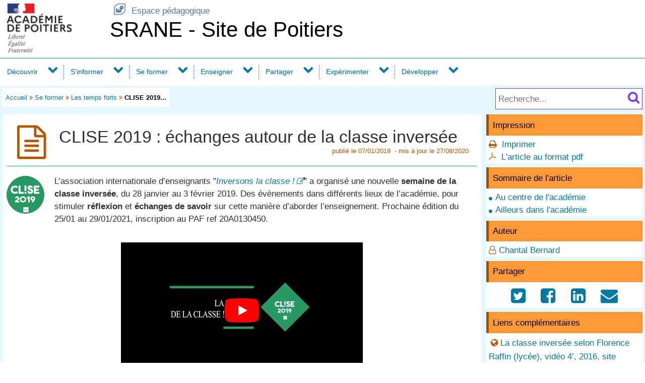

--- FILE ---
content_type: text/html; charset=utf-8
request_url: https://ww2.ac-poitiers.fr/srane/spip.php?article841
body_size: 39637
content:
<!DOCTYPE html>
<html lang="fr">
<head>
<meta http-equiv="Content-Type" content="text/html; charset=utf-8" />
<meta name="viewport" content="width=device-width,initial-scale=1" />
<link rel="SHORTCUT ICON" href="/favicon.ico" />
 <link rel="stylesheet" href="sites/srane/acadp/peda_css.css?6093C525" type="text/css" />

<!--[if (gte IE 6)&(lt IE 9)]>
<link rel="stylesheet" href="sites/srane/acadp/ap_ie9.css?6093C525" type="text/css" />
<script src="plugins-dist/acadpoitiers/respond.min.js"></script>
<![endif]-->
<!-- insert_head_css -->
<script src="plugins-dist/acadpoitiers/acadpoitiers.js"></script>
<script type="text/x-mathjax-config">
MathJax.Hub.Config({
tex2jax: {
	inlineMath: [ ['$','$'] ],
	processEscapes: true
}
});
</script><link rel="alternate" type="application/rss+xml" title="Syndiquer tout le site" href="spip.php?page=backend" />
<title>CLISE 2019 : &#233;changes autour de la classe invers&#233;e - SRANE - Site de Poitiers - P&#233;dagogie - Acad&#233;mie de Poitiers</title>



<meta name="description" content="Programme de la semaine de la classe inversée dans l&#039;académie de Poitiers. Classes ouvertes, échanges, conférences, ateliers. Les inscriptions sont ouvertes&nbsp;(...)" />


<meta property="og:url" content="https://ww2.ac-poitiers.fr/srane/spip.php?article841" />
<meta property="og:type" content="article" />
<meta property="og:title" content="CLISE 2019 : &#233;changes autour de la classe invers&#233;e" />
<meta property="og:description" content="Programme de la semaine de la classe inversée dans l&#039;académie de Poitiers. Classes ouvertes, échanges, conférences, ateliers. Les inscriptions sont ouvertes&nbsp;(...)" />
<meta property="og:image" content="https://ww2.ac-poitiers.fr/sites/srane/IMG/siteon0.png" />
<!-- insert_head --><!-- PEDA  -->

<style type="text/css">

#ap_imghead::before {
	content:attr(data-content);
	display:block;
	position:absolute;
	background-color:#FFFFFF;
	color:#000;
}

</style>
</head>

<body>
<div id="page">
 
	<div id="header">
<div class="ap_blanc">
<div class="bandeau_g">
<a href="https://www.ac-poitiers.fr/" title="Académie de Poitiers" target="_blank"><img src="/styles/images/logo_acadp.png" width="202" height="100" alt="Académie de Poitiers" ></a>
</div>
<div class="bandeau_c"><div class="ap_ret_port">
	<a href="/"><span class="apf_t15"></span>&nbsp;Espace pédagogique</a>
</div>
<div class="ap_titre_site">
	<a href="https://ww2.ac-poitiers.fr/srane/" title="Accueil : SRANE - Site de Poitiers">
	SRANE - Site de Poitiers
	</a>
</div>
</div>
<div class="bandeau_d"><img class='spip_logo spip_logos' alt='SRANE - Site de Poitiers' src="sites/srane/IMG/siteon0.png?1758533654" width='1' height='1' /></div>
</div><div id="menu">
	<label for="tm" id="toggle-menu" onclick>
<a href="https://www.ac-poitiers.fr/" title="Académie de Poitiers"><span class="apf_t15"></span></a><a href="/" title="Espace pédagogique"><span class="apf_t15"></span></a><a href="https://ww2.ac-poitiers.fr/srane/" title="Accueil"><span class="apf_t15"></span>SRANE - Site de Poitiers</a>
	<span class="drop-icon" title="Menu"></span></label>
	<input id="tm" type="checkbox">
	<ul class="main-menu cf">


		<li><a href="spip.php?rubrique78">Découvrir</a>
		<span class="drop-icon"></span>
		<input id="sm78" type="checkbox">
		<label class="drop-icon" for="sm78" onclick></label>
		<ul class="sub-menu">


			<li><a href="spip.php?rubrique86">Qui sommes-nous ?</a>
			<span class="drop-icon"></span>
			<input id="sm86" type="checkbox">
			<label class="drop-icon" for="sm86" onclick></label>
			<ul class="sub-menu">


			<li><a href="spip.php?rubrique105" class="menu-sansdev">Missions Référent·es numériques</a>

				</li>

			</ul>

			</li>


			<li><a href="spip.php?rubrique49" class="menu-sansdev">Des missions </a>

			</li>


			<li><a href="spip.php?rubrique84" class="menu-sansdev">L'hébergement académique</a>

			</li>

		</ul>

		</li>


		<li><a href="spip.php?rubrique107">S'informer</a>
		<span class="drop-icon"></span>
		<input id="sm107" type="checkbox">
		<label class="drop-icon" for="sm107" onclick></label>
		<ul class="sub-menu">


			<li><a href="spip.php?rubrique65" class="menu-sansdev">Lettre d'Information du numérique éducatif (LINE)</a>

			</li>

		</ul>

		</li>


		<li><a href="spip.php?rubrique79">Se former</a>
		<span class="drop-icon"></span>
		<input id="sm79" type="checkbox">
		<label class="drop-icon" for="sm79" onclick></label>
		<ul class="sub-menu">


			<li><a href="spip.php?rubrique94" class="menu-sansdev">Le Plan Annuel de Formation</a>

			</li>


			<li><a href="spip.php?rubrique90" class="menu-sansdev">Les temps forts</a>

			</li>


			<li><a href="spip.php?rubrique92" class="menu-sansdev">Les offres alternatives</a>

			</li>

		</ul>

		</li>


		<li><a href="spip.php?rubrique80">Enseigner</a>
		<span class="drop-icon"></span>
		<input id="sm80" type="checkbox">
		<label class="drop-icon" for="sm80" onclick></label>
		<ul class="sub-menu">


			<li><a href="spip.php?rubrique115" class="menu-sansdev">Plan de continuité des apprentissages</a>

			</li>


			<li><a href="spip.php?rubrique109" class="menu-sansdev">Scénarios</a>

			</li>


			<li><a href="spip.php?rubrique110">Ressources</a>
			<span class="drop-icon"></span>
			<input id="sm110" type="checkbox">
			<label class="drop-icon" for="sm110" onclick></label>
			<ul class="sub-menu">


			<li><a href="spip.php?rubrique116" class="menu-sansdev">Tutoriels</a>

				</li>


			<li><a href="spip.php?rubrique41" class="menu-sansdev">Web académique pédagogique</a>

				</li>


			<li><a href="spip.php?rubrique67" class="menu-sansdev">ASH, aides numériques face aux handicaps</a>

				</li>

			</ul>

			</li>


			<li><a href="spip.php?rubrique111" class="menu-sansdev">Outils</a>

			</li>


			<li><a href="spip.php?rubrique112">Usages</a>
			<span class="drop-icon"></span>
			<input id="sm112" type="checkbox">
			<label class="drop-icon" for="sm112" onclick></label>
			<ul class="sub-menu">


			<li><a href="spip.php?rubrique21" class="menu-sansdev">eTwinning </a>

				</li>


			<li><a href="spip.php?rubrique66" class="menu-sansdev">Tablettes, smartphones</a>

				</li>

			</ul>

			</li>


			<li><a href="spip.php?rubrique2">Des pratiques pédagogiques</a>
			<span class="drop-icon"></span>
			<input id="sm2" type="checkbox">
			<label class="drop-icon" for="sm2" onclick></label>
			<ul class="sub-menu">


			<li><a href="spip.php?rubrique54" class="menu-sansdev">Baladodiffusion</a>

				</li>


			<li><a href="spip.php?rubrique63" class="menu-sansdev">Recherche et veille info documentaire </a>

				</li>


			<li><a href="spip.php?rubrique62" class="menu-sansdev">Réseaux sociaux</a>

				</li>


			<li><a href="spip.php?rubrique71" class="menu-sansdev">Usages des fonctionnalités des ENT</a>

				</li>

			</ul>

			</li>

		</ul>

		</li>


		<li><a href="spip.php?rubrique83">Partager</a>
		<span class="drop-icon"></span>
		<input id="sm83" type="checkbox">
		<label class="drop-icon" for="sm83" onclick></label>
		<ul class="sub-menu agauche ">


			<li><a href="spip.php?rubrique99" class="menu-sansdev">ENT</a>

			</li>


			<li><a href="spip.php?rubrique106" class="menu-sansdev">Rencontres autour du numérique</a>

			</li>


			<li><a href="spip.php?rubrique100" class="menu-sansdev">Les outils et méthodes de partage</a>

			</li>

		</ul>

		</li>


		<li><a href="spip.php?rubrique81">Expérimenter</a>
		<span class="drop-icon"></span>
		<input id="sm81" type="checkbox">
		<label class="drop-icon" for="sm81" onclick></label>
		<ul class="sub-menu agauche ">


			<li><a href="spip.php?rubrique119" class="menu-sansdev">TNE</a>

			</li>


			<li><a href="spip.php?rubrique85" class="menu-sansdev">Les nouvelles pratiques</a>

			</li>


			<li><a href="spip.php?rubrique101" class="menu-sansdev">Expérimentations</a>

			</li>


			<li><a href="spip.php?rubrique22" class="menu-sansdev">Rapports, études</a>

			</li>

		</ul>

		</li>


		<li><a href="spip.php?rubrique82">Développer</a>
		<span class="drop-icon"></span>
		<input id="sm82" type="checkbox">
		<label class="drop-icon" for="sm82" onclick></label>
		<ul class="sub-menu agauche ">


			<li><a href="spip.php?rubrique40" class="menu-sansdev">Accompagnement des usages, RUPN</a>

			</li>


			<li><a href="spip.php?rubrique103" class="menu-sansdev">Les sites ressources</a>

			</li>


			<li><a href="spip.php?rubrique93" class="menu-sansdev">L'éducation au numérique citoyen</a>

			</li>


			<li><a href="spip.php?rubrique104" class="menu-sansdev">La culture numérique</a>

			</li>

		</ul>

		</li>

	</ul>
</div>
<div class="ap_sep"></div><div class="ap_formrech ap_droite">
	<form action="spip.php" method="get">
		<input type="hidden" name="page" value="recherche" />
		<input type="text" name="recherche" id="recherche" value="" accesskey="4" placeholder="Recherche..." title="Recherche..." />
		<input type="submit" name="button" id="button" value="&#xf002;" title="Lancer la recherche" />
	</form>
</div><div class="ap_filari">
		<a href="https://ww2.ac-poitiers.fr/srane/">Accueil</a>


		<span class="apf_compl">&#xf101;</span>

		<a href="spip.php?rubrique79" title="Se former">Se former</a>
<span class="apf_compl">&#xf101;</span>
		<a href="spip.php?rubrique90" title="Les temps forts">Les temps forts</a>

		<span class="apf_compl">&#xf101;</span> <span class="ici">CLISE 2019...</span>

	</div><div class="ap_sep"></div>
	</div>


	<div id="print_head">
Se former > Les temps forts
		<br />https://ww2.ac-poitiers.fr/srane/spip.php?article841

		<br />Auteur&nbsp;:&nbsp;
Chantal Bernard
	</div>
	<div id="corp">
		<div id="article">
		<a href="#top" name="top" accesskey="2"></a>
		<div class="ap_rubcentre">
			<div class="ap_lettrine">
<span class="apf_compln_t4"></span>
			</div>
			<h1 class="ap_titre">CLISE 2019 : échanges autour de la classe inversée
				<span class="ap_date">publi&eacute;&nbsp;le&nbsp;07/01/2019
&nbsp;-&nbsp;mis&nbsp;&agrave;&nbsp;jour&nbsp;le&nbsp;27/08/2020
				</span>
			</h1>
			
			<div class="ap_sep_haut"></div>
 
			
			<div class="ap_cont_texte">
			<!-- class="spip_document_2073" -->
 <div class='spip_images_left'>


 
 
<img src='sites/srane/IMG/png/logo-clise2019-150x150-r.png?1548086623' width='75' height='75' alt="Logo CLISE 2019" title="Logo CLISE 2019" />
 

</div>
<p>L’association internationale d&#8217;enseignants "<em><a href="http://www.laclasseinversee.com/" class='spip_out' rel='noopener noreferrer external' target='_blank'>Inversons la classe&nbsp;!</a></em>" a organisé une nouvelle <strong>semaine de la classe inversée</strong>, du 28 janvier au 3 février 2019. Des évènements dans différents lieux de l&#8217;académie, pour stimuler <strong>réflexion</strong> et <strong>échanges de savoir</strong> sur cette manière d&#8217;aborder l&#8217;enseignement. Prochaine édition du 25/01 au 29/01/2021, inscription au PAF ref 20A0130450.<br class='autobr' />
<div class="ap_typo_sep"></div></p>
<!-- class="spip_document_2123" -->
<div class='spip_embed_center'><div id="ap_2123" style="width:480px;height:270px;position:relative;max-width:100%;">
		<a href="https://youtu.be/w-8wghT-IaU" target="_blank" style="width:100%;height:100%;background-image:url(/sites/srane/IMG/iframe/2123_img.jpg);background-size:100%;display:block;background-repeat: no-repeat;background-position:center;" onclick="return ap_lanceyoutube(2123,0,480,270,'');">
		<svg height="48px" version="1.1" viewBox="0 0 68 48" width="68px" style="position:absolute;left:50%;top:50%;z-index:10;margin-left:-34px;margin-top:-24px;">
		<path d="M66.52,7.74c-0.78-2.93-2.49-5.41-5.42-6.19C55.79,.13,34,0,34,0S12.21,.13,6.9,1.55 C3.97,2.33,2.27,4.81,1.48,7.74C0.06,13.05,0,24,0,24s0.06,10.95,1.48,16.26c0.78,2.93,2.49,5.41,5.42,6.19 C12.21,47.87,34,48,34,48s21.79-0.13,27.1-1.55c2.93-0.78,4.64-3.26,5.42-6.19C67.94,34.95,68,24,68,24S67.94,13.05,66.52,7.74z" fill="#ff0000"></path>
		<path d="M 45,24 27,14 27,34" fill="#fff"></path></svg>
		</a>
</div>
<div class="spip_doc_titre"><strong>Clise 2019 - La classe inversée c'est quoi ? [Académie de Poitiers]</strong></div>
<div class="spip_doc_desc"><p>Extrait du séminaire de la classe inversée<br class='autobr' />
CLISE 2019 à Niort</p></div>
<script type="text/javascript" language="javascript">
ap_loadscript('/styles/can-autoplay.js');
function ap_lance_autoplay_2123 () {
	if(autoplay_statut===false) {
		ap_lanceyoutube(2123,0,480,270,'');
	}
}
function ap_test_autoplay_2123 () {
    dt=2123 % 100;
    setTimeout(ap_testautoplay,20+dt);
	setTimeout(ap_lance_autoplay_2123,500+dt);
}
addLoadEvent(ap_test_autoplay_2123);
</script>
</div>  
<p><a name="sommaire_1"></a></p>
<h3 class="apspip">Au centre de l&#8217;académie</h3>
<p>Un temps d&#8217;information et d&#8217;échanges organisé avec l&#8217;aide de la Délégation académique au numérique éducatif, de <a href="https://www.reseau-canope.fr/" class='spip_out' rel='noopener noreferrer external' target='_blank'>Canopé</a> et du <a href="https://ww2.ac-poitiers.fr/meip/" class='spip_out' rel='noopener noreferrer external' target='_blank'>CARDIE</a>.</p>
<div class="ap_typo_mil">
<strong>Mercredi 30 janvier</strong> de 13H00 à 18H00
Lycée de la Venise Verte 
71 Rue Laurent Bonnevay
79000 Niort
</div>
<p><span class="apf_compl">&#xf0da;</span>&nbsp;<a href="https://view.genial.ly/5c180692cd013556bbc18618" class='spip_out' rel='noopener noreferrer external' target='_blank'>Voir le programme</a></p>
<h4 class="apspip">13H30 - Ouverture par Marcel Lebrun </h4>
<p>Conférence à distance de<sup><a href='#nb1' class='spip_note' rel='appendix' title='Marcel Lebrun, professeur en technologies de l’éducation en Faculté des&nbsp;(...)' id='nh1'>1</a></sup>  "Évaluation de la classe inversée par la recherche". <a href="https://www.slideshare.net/lebrun/lvaluation-de-la-classe-inverse-par-la-recherche/lebrun/lvaluation-de-la-classe-inverse-par-la-recherche" class='spip_out' rel='noopener noreferrer external' target='_blank'>Voir le support utilisé par Marcel Lebrun</a>.</p>
<h4 class="apspip">14H30 - Échanges et atelier&nbsp;: </h4><ul class="apspip"><li class="apspip">   Ma façon de faire de la classe inversée&nbsp;: témoignages d&#8217;enseignant.e.s expérimentés, du primaire, du secondaire et du supérieur. <br class='autobr' />
<a id="ex-clise"></a></li><li class="apspip"> Pecha kucha de Florence Raffin (lycée)
<!-- class="spip_document_2096" -->
<div class='spip_embed_center'><div id="ap_2096" style="width:480px;height:270px;position:relative;max-width:100%;">
		<a href="https://youtu.be/dOziU3SWJEc" target="_blank" style="width:100%;height:100%;background-image:url(/sites/srane/IMG/iframe/2096_img.jpg);background-size:100%;display:block;background-repeat: no-repeat;background-position:center;" onclick="return ap_lanceyoutube(2096,0,480,270,'');">
		<svg height="48px" version="1.1" viewBox="0 0 68 48" width="68px" style="position:absolute;left:50%;top:50%;z-index:10;margin-left:-34px;margin-top:-24px;">
		<path d="M66.52,7.74c-0.78-2.93-2.49-5.41-5.42-6.19C55.79,.13,34,0,34,0S12.21,.13,6.9,1.55 C3.97,2.33,2.27,4.81,1.48,7.74C0.06,13.05,0,24,0,24s0.06,10.95,1.48,16.26c0.78,2.93,2.49,5.41,5.42,6.19 C12.21,47.87,34,48,34,48s21.79-0.13,27.1-1.55c2.93-0.78,4.64-3.26,5.42-6.19C67.94,34.95,68,24,68,24S67.94,13.05,66.52,7.74z" fill="#ff0000"></path>
		<path d="M 45,24 27,14 27,34" fill="#fff"></path></svg>
		</a>
</div>
<div class="spip_doc_titre"><strong>Pecha Kucha classe inversée_Clise 2019</strong></div>
<div class="spip_doc_desc"></div>
<script type="text/javascript" language="javascript">
ap_loadscript('/styles/can-autoplay.js');
function ap_lance_autoplay_2096 () {
	if(autoplay_statut===false) {
		ap_lanceyoutube(2096,0,480,270,'');
	}
}
function ap_test_autoplay_2096 () {
    dt=2096 % 100;
    setTimeout(ap_testautoplay,20+dt);
	setTimeout(ap_lance_autoplay_2096,500+dt);
}
addLoadEvent(ap_test_autoplay_2096);
</script>
</div></li></ul><ul class="apspip"><li class="apspip"> Présentation de Lydie Ancelot (université).
<!-- class="spip_document_2095" -->
 
<div class='spip_documents_'><img src='/styles/vignettes/pdf.png' height='16' width='16' alt='un document' class='spip_logo spip_logos' /> <a href="sites/srane/IMG/pdf/classe_inversee_universite.pdf" type="application/pdf" target="_blank">Présentation de Lydie Ancelot</a> <span class="ap_doctail">(PDF de 385.5 ko)</span>
<div class="spip_doc_desc"><p>Classe inversée à l&#8217;université de Poitiers</p></div></div></li></ul><ul class="apspip"><li class="apspip"> Pecha kucha de Claire Alder (collège)
<!-- class="spip_document_2110" -->
<div class='spip_embed_center'><div id="ap_2110" style="width:480px;height:270px;position:relative;max-width:100%;">
		<a href="https://youtu.be/vwI3wUQiKKY" target="_blank" style="width:100%;height:100%;background-image:url(/sites/srane/IMG/iframe/2110_img.jpg);background-size:100%;display:block;background-repeat: no-repeat;background-position:center;" onclick="return ap_lanceyoutube(2110,0,480,270,'');">
		<svg height="48px" version="1.1" viewBox="0 0 68 48" width="68px" style="position:absolute;left:50%;top:50%;z-index:10;margin-left:-34px;margin-top:-24px;">
		<path d="M66.52,7.74c-0.78-2.93-2.49-5.41-5.42-6.19C55.79,.13,34,0,34,0S12.21,.13,6.9,1.55 C3.97,2.33,2.27,4.81,1.48,7.74C0.06,13.05,0,24,0,24s0.06,10.95,1.48,16.26c0.78,2.93,2.49,5.41,5.42,6.19 C12.21,47.87,34,48,34,48s21.79-0.13,27.1-1.55c2.93-0.78,4.64-3.26,5.42-6.19C67.94,34.95,68,24,68,24S67.94,13.05,66.52,7.74z" fill="#ff0000"></path>
		<path d="M 45,24 27,14 27,34" fill="#fff"></path></svg>
		</a>
</div>
<div class="spip_doc_titre"><strong>Ma classe inversée</strong></div>
<div class="spip_doc_desc"><p>Vidéo de 6&#8217;, Claire Alder</p></div>
<script type="text/javascript" language="javascript">
ap_loadscript('/styles/can-autoplay.js');
function ap_lance_autoplay_2110 () {
	if(autoplay_statut===false) {
		ap_lanceyoutube(2110,0,480,270,'');
	}
}
function ap_test_autoplay_2110 () {
    dt=2110 % 100;
    setTimeout(ap_testautoplay,20+dt);
	setTimeout(ap_lance_autoplay_2110,500+dt);
}
addLoadEvent(ap_test_autoplay_2110);
</script>
</div></li></ul><ul class="apspip"><li class="apspip"> Présentation de Julie Vigé (école).
<!-- class="spip_document_2111" -->
<div class='spip_embed_center'><div id="ap_2111" style="width:480px;height:270px;position:relative;max-width:100%;">
		<a href="https://www.youtube.com/watch?v=BaKjR4NBLe0&feature=youtu.be" target="_blank" style="width:100%;height:100%;background-image:url(/sites/srane/IMG/iframe/2111_img.jpg);background-size:100%;display:block;background-repeat: no-repeat;background-position:center;" onclick="return ap_lanceyoutube(2111,0,480,270,'');">
		<svg height="48px" version="1.1" viewBox="0 0 68 48" width="68px" style="position:absolute;left:50%;top:50%;z-index:10;margin-left:-34px;margin-top:-24px;">
		<path d="M66.52,7.74c-0.78-2.93-2.49-5.41-5.42-6.19C55.79,.13,34,0,34,0S12.21,.13,6.9,1.55 C3.97,2.33,2.27,4.81,1.48,7.74C0.06,13.05,0,24,0,24s0.06,10.95,1.48,16.26c0.78,2.93,2.49,5.41,5.42,6.19 C12.21,47.87,34,48,34,48s21.79-0.13,27.1-1.55c2.93-0.78,4.64-3.26,5.42-6.19C67.94,34.95,68,24,68,24S67.94,13.05,66.52,7.74z" fill="#ff0000"></path>
		<path d="M 45,24 27,14 27,34" fill="#fff"></path></svg>
		</a>
</div>
<div class="spip_doc_titre"><strong>Pecha Kucha - Ma classe inversée</strong></div>
<div class="spip_doc_desc"><p>Présentation Julie Vigé</p></div>
<script type="text/javascript" language="javascript">
ap_loadscript('/styles/can-autoplay.js');
function ap_lance_autoplay_2111 () {
	if(autoplay_statut===false) {
		ap_lanceyoutube(2111,0,480,270,'');
	}
}
function ap_test_autoplay_2111 () {
    dt=2111 % 100;
    setTimeout(ap_testautoplay,20+dt);
	setTimeout(ap_lance_autoplay_2111,500+dt);
}
addLoadEvent(ap_test_autoplay_2111);
</script>
</div></li></ul><ul class="apspip"><li class="apspip">   Nouvelles <strong>formes scolaires</strong>&nbsp;: avec <a href="https://www.educavox.fr/accueil/interviews/le-lycee-pilote-innovant-international-de-poitiers-et-son-projet" class='spip_out' rel='noopener noreferrer external' target='_blank'>Xavier Garnier</a>. <a href="https://padlet.com/Xavier_Garnier/NFSClasse" class='spip_out' rel='noopener noreferrer external' target='_blank'>Voir le support de l&#8217;atelier</a>.</li></ul><h4 class="apspip">15H30 - Atelier au choix&nbsp;:</h4><ul class="apspip"><li class="apspip"> <strong>Débuter</strong> en classe inversée&nbsp;: table ronde.</li><li class="apspip"> Nouvelles <strong>formes scolaires</strong>&nbsp;: avec <a href="https://www.educavox.fr/accueil/interviews/le-lycee-pilote-innovant-international-de-poitiers-et-son-projet" class='spip_out' rel='noopener noreferrer external' target='_blank'>Xavier Garnier</a>.</li><li class="apspip"> <strong>Plans de travail</strong>, l&#8217;organisation de la classe inversée, avec Florence Raffin et <a href="https://www.youtube.com/watch?v=QMXTBvPZCzk" class='spip_out' rel='noopener noreferrer external' target='_blank'>Romain Chauvière</a>.</li><li class="apspip"> Atelier technique, des <strong>outils</strong> pour inverser, avec Simon Tournerie.</li><li class="apspip"> <strong>Variation</strong> autour de la classe inversée en histoire géo, avec Jordi Colomer. <a href="https://view.genial.ly/5be89d64a6750b5309cbe892" class='spip_out' rel='noopener noreferrer external' target='_blank'>Voir le support utilisé</a>.</li></ul><h4 class="apspip">16H30 - Atelier au choix&nbsp;:</h4><ul class="apspip"><li class="apspip"> Créer le <strong>scénario</strong> d&#8217;une séquence inversée, avec <a href="http://ludovia.org/2017/julie-vige-matha/" class='spip_out' rel='noopener noreferrer external' target='_blank'>Julie Vigé</a>.</li><li class="apspip"> Classe inversée en <strong>lycée professionnel</strong>, avec Estelle Carre et Patrice Thomazeau.</li><li class="apspip"> Atelier technique, des <strong>outils</strong> pour inverser, avec Simon Tournerie.</li><li class="apspip"> Des outils innovants pour enregistrer ses vidéos, avec Didier Drochon et Emmanuel Allard.</li><li class="apspip"> <a href="https://ww2.ac-poitiers.fr/meip/spip.php?article373" class='spip_out' rel='noopener noreferrer external' target='_blank'>Évaluation par <strong>badges</strong> de compétences</a>, avec Florence Raffin et Romain Chauvière.</li></ul><h4 class="apspip">17H30 - barcamp (échanges)</h4>
<p><span class="apf_compl">&#xf0da;</span>&nbsp;<a href="https://view.genial.ly/5c180692cd013556bbc18618" class='spip_out' rel='noopener noreferrer external' target='_blank'>Voir le programme sous forme de tableau</a>.</p>
<p>Les personnes inscrites au dispositif par Gaia (plan académique de formation) reçoivent un ordre de mission.</p>
<p><a name="sommaire_2"></a></p>
<h3 class="apspip">Ailleurs dans l&#8217;académie</h3><ul class="apspip"><li class="apspip"> Civray (86)&nbsp;: Classes ouvertes par <span class="ap_email"><a href="https://ww2.ac-poitiers.fr/srane/spip.php?page=mail&amp;m=laetitia.leraut" target="_blank" onclick="ouvre_contact(this.href);return false;" rel="nofollow">Laetitia Leraut</a></span>, au <a href="https://www.reseau-canope.fr/notice/classe-inversee-en-histoire.html" class='spip_out' rel='noopener noreferrer external' target='_blank'>Lycée André Theuriet</a>. <br class='manualbr' />Jours&nbsp;: Mercredi, Vendredi, 8H30-10H30<br class='manualbr' /><strong>Séances</strong> inversées en Histoire-Géographie avec des TES. Possibilités d&#8217;<strong>échanges</strong> sur d&#8217;autres créneaux à définir ensemble.</li></ul><ul class="apspip"><li class="apspip"> Châtellerault (86)&nbsp;: classes inversées ouvertes par <span class="ap_email"><a href="https://ww2.ac-poitiers.fr/srane/spip.php?page=mail&amp;m=jordi.colomer" target="_blank" onclick="ouvre_contact(this.href);return false;" rel="nofollow">Jordi Colomer</a></span>, au Lycée Berthelot&nbsp;: <br class='manualbr' />toute la semaine, accès en continu. Histoire niveau Seconde, Première et Terminale ES.</li></ul><ul class="apspip"><li class="apspip"> Châtellerault (86)&nbsp;: Classe ouverte secondaire par <span class="ap_email"><a href="https://ww2.ac-poitiers.fr/srane/spip.php?page=mail&amp;m=christophe.labetoulle" target="_blank" onclick="ouvre_contact(this.href);return false;" rel="nofollow">Christophe Labetoulle</a></span>. Présentation et échanges autour de cours inversés en langue vivante. Horaires&nbsp;: Lundi (8h00-11h00) / Mardi (16h00-18h00) / Mercredi (09h00-12h00) / Jeudi (11h00-12h00 + 14h00-18h00) / Vendredi (8h00-10h00)<br class='autobr' />
Les cours essaieront de montrer qu&#8217;il est possible de faire participer tous les élèves d&#8217;une classe de lycée en associant cours inversé, exercices interactifs et travail de groupe.</li></ul><ul class="apspip"><li class="apspip"> Loudun (86)&nbsp;: classes ouvertes (<strong>Cogni-classe</strong> inversée), au lycée Guy Chauvet. Il s&#8217;agit de cours en classes de Première en Français, par <span class="ap_email"><a href="https://ww2.ac-poitiers.fr/srane/spip.php?page=mail&amp;m=elisabeth.soulassol" target="_blank" onclick="ouvre_contact(this.href);return false;" rel="nofollow">Elisabeth Soulassol</a></span><br class='manualbr' />Horaires&nbsp;: lundi 14h 17h25, mardi 14h30 17h25.</li></ul><ul class="apspip"><li class="apspip"> Amailloux (79)&nbsp;: Classes ouvertes <strong>primaire</strong> par <span class="ap_email"><a href="https://ww2.ac-poitiers.fr/srane/spip.php?page=mail&amp;m=laure.bessaguet" target="_blank" onclick="ouvre_contact(this.href);return false;" rel="nofollow">Laure Bessaguet</a></span>  à <a href="http://highlandgames.canalblog.com/archives/2017/04/10/35141334.html" class='spip_out' rel='noopener noreferrer external' target='_blank'>École Primaire "L&#8217;ajonc et le Roseau"</a><br class='manualbr' />Jours&nbsp;: le lundi (8h45-12h/13h30-16h15), le mardi ou vendredi (8h45-12h/13h30-14h45) et le mercredi (8h45-11h45).</li></ul><ul class="apspip"><li class="apspip"> Bressuire (79)&nbsp;: Classes ouvertes en physique-chimie organisées par <span class="ap_email"><a href="https://ww2.ac-poitiers.fr/srane/spip.php?page=mail&amp;m=Florence.jutard" target="_blank" onclick="ouvre_contact(this.href);return false;" rel="nofollow">Florence Raffin</a></span>,  au <a href="https://ww2.ac-poitiers.fr/matice/spip.php?article730" class='spip_out' rel='noopener noreferrer external' target='_blank'>Lycée Maurice Genevoix</a>  <br class='manualbr' />Jours&nbsp;: le lundi de 11h à 12h30&nbsp;: <strong>Cours</strong> (physique chimie) de seconde en classe entière, Jeudi de 13h à 14h&nbsp;: Cours (physique chimie) de 1S en classe entière</li></ul><ul class="apspip"><li class="apspip"> Bressuire (79)&nbsp;: Classes ouvertes en physique-chimie organisées par <span class="ap_email"><a href="https://ww2.ac-poitiers.fr/srane/spip.php?page=mail&amp;m=Romain-Loic.Chauviere" target="_blank" onclick="ouvre_contact(this.href);return false;" rel="nofollow">Romain Chauvière</a></span> au lycée Maurice Genevoix.<br class='manualbr' />Jours&nbsp;: le mardi 11h00-12h25 <strong>Cours</strong> classe entière niveau seconde, et vendredi de 8h00 à 9h25 ou de 9h25 à 11h00, <strong>TP</strong> en demi-groupe niveau seconde. Possibilité d&#8217;autres créneaux avec les classes de 1S et TS mais une pratique plus "classique" de la classe inversée</li></ul><ul class="apspip"><li class="apspip"> Niort (79)&nbsp;:   Classes ouvertes  par <span class="ap_email"><a href="https://ww2.ac-poitiers.fr/srane/spip.php?page=mail&amp;m=simon.tournerie" target="_blank" onclick="ouvre_contact(this.href);return false;" rel="nofollow">Simon Tournerie</a></span>, enseignant en SVT au Lycée de la Venise Verte (possibilité de prendre un temps pour échanger avant et/ou après les séances)&nbsp;:<br class='manualbr' />Lundi&nbsp;: de 13h40 à 15h40 - <strong>TP</strong> de spécialité SVT<br class='manualbr' />Mardi&nbsp;: de 13h40 à 15h40 - <strong>TP</strong> de 1S<br class='manualbr' />Vendredi&nbsp;:
<ul class="apspip"><li class="apspip"> de 8h à 9h30 puis 9h30-11h - <strong>TP</strong> de 2nde</li><li class="apspip"> de 13h40 à 15h40 - <strong>cours</strong> de Term S - salle "Futur Classroom Lab</li><li class="apspip"> de 15h40 à 17h10 - <strong>cours</strong> de 1S - salle "Futur Classroom Lab"</li></ul></li></ul><ul class="apspip"><li class="apspip"> La Rochelle (17)&nbsp;: <strong>rencontres</strong> informelles par <span class="ap_email"><a href="https://ww2.ac-poitiers.fr/srane/spip.php?page=mail&amp;m=wilfrid.grossin" target="_blank" onclick="ouvre_contact(this.href);return false;" rel="nofollow">Wilfrid Grossin</a></span> au Lycée VALIN , toute la semaine. <strong>Classes</strong> ouvertes enseignement supérieur (étudiants inverseurs). <br class='manualbr' />Horaires&nbsp;: A définir au cas par cas.</li></ul><ul class="apspip"><li class="apspip"> Rochefort (17)&nbsp;: Classe ouverte par <span class="ap_email"><a href="https://ww2.ac-poitiers.fr/srane/spip.php?page=mail&amp;m=florence.jarnan" target="_blank" onclick="ouvre_contact(this.href);return false;" rel="nofollow">Florence Jarnan</a></span> au Lycee Merleau Ponty.<br class='manualbr' />Jour&nbsp;: le vendredi de 15h30 à 17h00,  <strong>cours</strong> de management en STMG.</li></ul><ul class="apspip"><li class="apspip"> Chasseneuil sur Bonnieure (16)&nbsp;: Classes ouvertes par Estelle Carré au LP Pierre André Chabanne. <br class='autobr' />
Le mardi 29 de 10h25 à 11h30 et le vendredi 1er de 12h25 à 13h20. Cours construit et animé par les élèves de Baccalauréat professionnel section Commerce (le mardi), et section Systèmes Numériques (le vendredi).<br class='autobr' />
Vous pourrez vous rendre compte des enjeux mais aussi des problèmes qui peuvent être rencontrés...en direct&nbsp;!<br class='autobr' />
Inscription à l&#8217;accueil du lycée au 05/45/20/50/00</li></ul>
<p>&nbsp;</p>
<p>Traces de la semaine de la classe inversée sur Twitter&nbsp;:<br class='autobr' />
@CLISE2019, #clise2019 et pour Poitiers #clisePoitiers.</p>
			</div>


			<div class="ap_sep"></div>
			<div class="ap_notes"><div id='nb1'><p class='spip_note'>(<a href='#nh1' class='spip_note' title='Notes 1' rev='appendix'>1</a>) <a href="http://e-education2016.com/intervenants/marcel-lebrun/" class='spip_out' rel='noopener noreferrer external' target='_blank'>Marcel Lebrun</a>, professeur en technologies de l’éducation en Faculté des sciences de l’éducation et conseiller pédagogique au Louvain Learning Lab de l’UCL (Université catholique de Louvain à Louvain-la-Neuve, Belgique)</p>
</div></div>
			<div class="ap_sep"></div>
 
			


		</div>

<!-- L -->



<div class="ap_sep"></div>
		<div id="ap_all_forum">
<!-- forum off -->		</div>
		</div>
		<div id="aside">
<div class="ap_coltype_0">
<h3>Impression</h3>
<div>
<span class="apf_compln">&#xf02f;</span>&nbsp;
<a href="#" onclick="window.print();return false;" rel="nofollow">Imprimer</a>
<br /><span class="apf_compln">&#xf0b3;</span>&nbsp;
<a href="spip.php?page=artpdf&amp;id_article=841" rel="nofollow">L'article au format pdf</a>
</div>
</div>		<div id="ap_art_somm" class="ap_coltype_0">
			<h3>Sommaire de l'article</h3>
 
 <div><span class="apf_prin_puce">&#xf111;</span><a href="/srane/spip.php?article841#sommaire_1">Au centre de l'académie</a></div>
<div><span class="apf_prin_puce">&#xf111;</span><a href="/srane/spip.php?article841#sommaire_2">Ailleurs dans l'académie</a></div>

		
		</div>

		<div class="ap_coltype_0">
			<h3>Auteur</h3>

			<p><span class="apf_compl"></span>&nbsp;<a href="spip.php?page=mail&amp;idu=6" target="_blank" onclick="ouvre_contact(this.href);return false;" rel="nofollow">Chantal Bernard</a></p>

		</div>

 
		<div class="ap_coltype_0">
			<h3>Partager</h3>
			<div class="ap_centre"><a href="https://twitter.com/intent/tweet?url=https%3A%2F%2Fww2.ac-poitiers.fr%2Fsrane%2Fspip.php%3Farticle841&amp;text=CLISE+2019+%3A+%C3%A9changes+autour+de+la+classe+invers%C3%A9e" target="_blank" title="Twitter" rel="nofollow"><span class="apf_t2"></span></a>
				&nbsp;<a href="https://www.facebook.com/sharer.php?u=https%3A%2F%2Fww2.ac-poitiers.fr%2Fsrane%2Fspip.php%3Farticle841" target="_blank" title="Facebook" rel="nofollow"><span class="apf_t2"></span></a>
				&nbsp;<a href="https://www.linkedin.com/shareArticle?mini=true&amp;url=https%3A%2F%2Fww2.ac-poitiers.fr%2Fsrane%2Fspip.php%3Farticle841&amp;title=CLISE+2019+%3A+%C3%A9changes+autour+de+la+classe+invers%C3%A9e" target="_blank" title="LinkedIn" rel="nofollow"><span class="apf_t2"></span></a>
				&nbsp;<a href="mailto:?subject=Un ami vous recommande ce lien&body=https://ww2.ac-poitiers.fr/srane/spip.php?article841" target="_blank" title="Envoyer à un ami" rel="nofollow"><span class="apf_t2"></span></a>
			</div>
		</div>
		<div class="ap_coltype_0">
			<h3>Liens complémentaires</h3><div><b class="apf_compln_t1">&#xf0ac;</b><a href="https://www.youtube.com/channel/UCHYqoNtWTk6sR1BUXb_sERQ" class='spip_out' rel='noopener noreferrer external' target='_blank'>La classe inversée selon Florence Raffin (lycée), vidéo 4&#8217;, 2016, site Youtube</a></div><div><b class="apf_compln_t1">&#xf0ac;</b><a href="https://www.youtube.com/watch?v=ygA1HbUaMjQ" class='spip_out' rel='noopener noreferrer external' target='_blank'>Classe inversée, an 3, témoignage Soledad Garnier (école)</a></div><div><b class="apf_compln_t1">&#xf0ac;</b><a href="https://fr.slideshare.net/lebrun/classes-inverses-regards-du-grand-tmoin-du-clic2018" class='spip_out' rel='noopener noreferrer external' target='_blank'>Changer de posture pour apprendre, conférence de Marcel Lebrun, 2018</a></div><div><b class="apf_compln_t1">&#xf0ac;</b><a href="https://ww2.ac-poitiers.fr/matice/spip.php?article702" class='spip_out' rel='noopener noreferrer external' target='_blank'>"Classe inversée, des outils", traces du séminaire classe inversée de la CLISE 2016</a></div><div><b class="apf_compln_t1">&#xf0ac;</b><a href="https://www.ludomag.com/2017/07/debuter-une-nouvelle-pedagogie/" class='spip_out' rel='noopener noreferrer external' target='_blank'>Témoignage de Julie Vigé à Ludovia (2017)</a></div><div><b class="apf_compln_t1">&#xf0ac;</b><a href="http://www.ludovia.com/2017/07/classe-du-futur-et-projet-webtv-a-civray-deux-projets-innovants-dans-deux-lycees-ruraux/" class='spip_out' rel='noopener noreferrer external' target='_blank'>Témoignage de Laetitia Leraut dans Ludomag (07/2017)</a></div><div><b class="apf_compln_t1">&#xf0ac;</b><a href="https://www.ddec06.fr/personnes-ressource/outils-pour-laccueil-au-quotidien/classe-inversee/" class='spip_out' rel='noopener noreferrer external' target='_blank'>Classe inversée, du face à face au côte à côte, congrès CLISE 2018</a></div><div><b class="apf_compln_t1">&#xf0ac;</b><a href="https://www.youtube.com/watch?v=QMXTBvPZCzk" class='spip_out' rel='noopener noreferrer external' target='_blank'>Témoignage filmé de Romain Chauvière</a></div>
		</div>

		<div id="ap_artinrub" class="ap_coltype_0">
<h3><a name='pagination_autres_a' id='pagination_autres_a'></a>Dans la même rubrique</h3>

 
	<div><span class="apf_pri"></span>&nbsp;<a href="spip.php?article1123">Safer Internet Day : le 11 février et au-delà</a>

	</div>

 
	<div><span class="apf_pri"></span>&nbsp;<a href="spip.php?article1068">Colloque scientifique in-Fine du 12 octobre 2023 : les vidéos</a>

	</div>

 
	<div><span class="apf_pri"></span>&nbsp;<a href="spip.php?article620">Safer Internet Day : s'entrainer ensemble, pour un internet plus sûr et plus sobre</a>

	</div>

 
	<div><span class="apf_pri"></span>&nbsp;<a href="spip.php?article1074">Conversations à Educatech</a>

	</div>

 
	<div><span class="apf_pri"></span>&nbsp;<a href="spip.php?article1064">Pix pour les profs ? </a>

	</div>

 
	<div><span class="apf_pri"></span>&nbsp;<a href="spip.php?article1062">Traces de la classe dehors </a>

	</div>

 
	<div><span class="apf_pri"></span>&nbsp;<a href="spip.php?article944">CLISE 2021 : trace des ateliers sur les plans de travail</a>

	</div>

 
	<div><span class="apf_pri"></span>&nbsp;<a href="spip.php?article880">Classes Inversées, pédagogies actives : la semaine</a>

	</div>


 
	<div class="ap_gris"><span class="apf_"></span>&nbsp;CLISE 2019 : échanges autour de la classe inversée
	</div>

 
	<div><span class="apf_pri"></span>&nbsp;<a href="spip.php?article657">Collaborer pour faciliter l'apprentissage des élèves, une conférence débat</a>

	</div>		</div>
<div class="ap_sep"></div>
		</div>
	</div>

	<div id="baspage">
<div class="ap_colbas">
	<a accesskey="3" href="spip.php?page=plan"><span class="apf_t15"></span>&nbsp;Plan du site</a>
</div>
<div class="ap_colbas">
	<a href="spip.php?page=mail" target="_blank" 
		   onclick="ouvre_contact(this.href);return false;" accesskey="9" rel="nofollow">
		<span class="apf_t15"></span>&nbsp;Contact</a>
</div>
<div class="ap_colbas">
	<a href="spip.php?page=accesib" target="_blank" onclick="ouvre_fpopup(this.href);return false;" 
		   accesskey="0" rel="nofollow"><span class="apf_t15"></span>&nbsp;Accessibilité</a>
</div>
<div class="ap_colbas">
	<a href="spip.php?page=infoleg" target="_blank" onclick="ouvre_fpopup(this.href);return false;" 
		   rel="nofollow"><span class="apf_t15"></span>&nbsp;Mentions légales</a>
</div>
<div class="ap_colbas">
	<a href="spip.php?page=info_rgpd" target="_blank" onclick="ouvre_fpopup(this.href);return false;" 
		   rel="nofollow"><span class="apf_t15"></span>&nbsp;Traitement des données</a>
</div><div class="ap_sep"></div>
	</div>
	<div id="footer">
<span class="apf_t15"></span>&nbsp;<a href="https://www.ac-poitiers.fr/" target="_blank">Académie de Poitiers</a>
&nbsp;&nbsp;&nbsp;
<span class="apf_t15"></span>&nbsp;Rectorat, 22 rue Guillaume VII le Troubadour - BP 625 - 86022 Poitiers Cedex
&nbsp;&nbsp;&nbsp;
<span class="apf_t15"></span>&nbsp;<a href="https://ww2.ac-poitiers.fr/">Espace pédagogique</a>
<div class="ap_rss"><a href="spip.php?page=backend" target="_blank" rel="nofollow" class="apf_t2"></a></div><div class="ap_sep"></div>
	</div>
</div>
<div id="ap_imgup" onclick="return ferme_fpopup_20('ap_ferme_imgup()');">
	<div id="ap_imgcont" onclick="reste_fpopup();">
		<div id="ap_imghead"></div>
		<div class="ap_sep"></div>
		<div id="ap_imgup_img"></div>
	</div>
</div>
<div id="ap_popup_fond" onclick="ferme_fpopup_20('ferme_fpopup()');">
	<div id="ap_popup_page" onclick="reste_fpopup();">
		<div class="ap_popup_fermer">
			<a onclick="ferme_fpopup(); return false;" href="#"><span class="apf_t15">&#xf00d;</span></a>
		</div>
		<iframe id="ap_popup_iframe"></iframe>
	</div>
</div></body>
</html>

